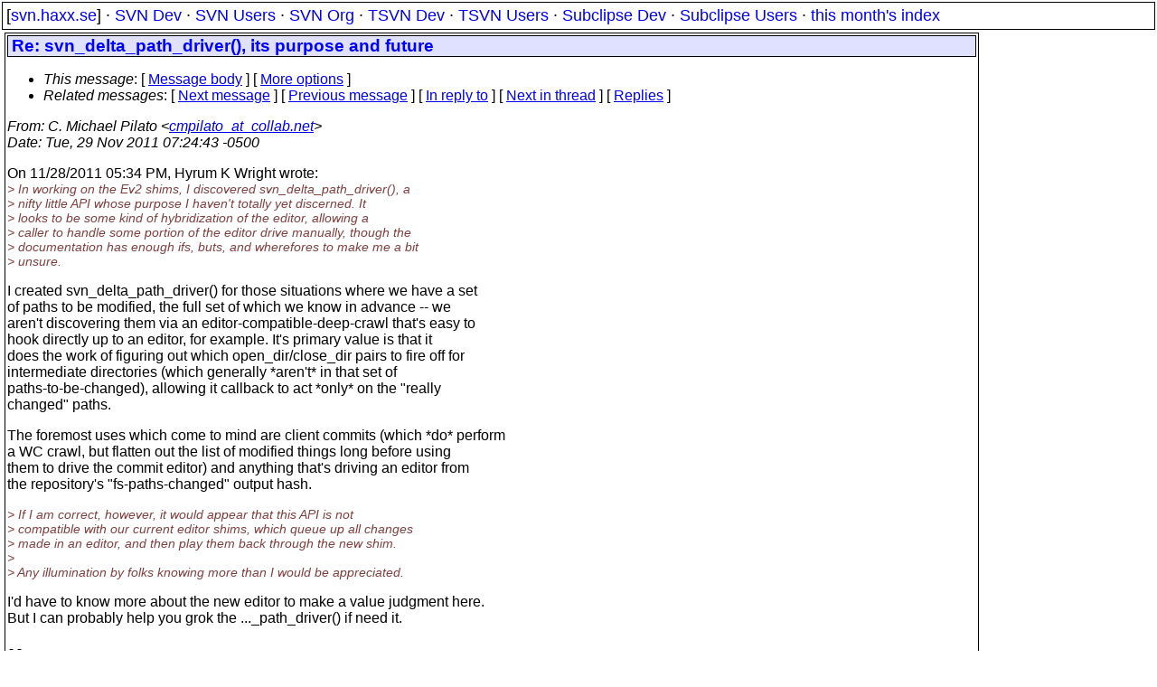

--- FILE ---
content_type: text/html
request_url: https://svn.haxx.se/dev/archive-2011-11/0394.shtml
body_size: 2768
content:
<!DOCTYPE HTML PUBLIC "-//W3C//DTD HTML 4.01 Transitional//EN" "http://www.w3.org/TR/html4/loose.dtd">
<html lang="en">
<head>
<title>Subversion Dev: Re: svn_delta_path_driver(), its purpose and future</title>
<link rel="STYLESHEET" type="text/css" href="/svn.css">
</head>
<body>
<div class="topmenu">
[<a href="/">svn.haxx.se</a>] &middot;
<a href="/dev/">SVN Dev</a> &middot;
<a href="/users/">SVN Users</a> &middot;
<a href="/org/">SVN Org</a> &middot;
<a href="/tsvn/">TSVN Dev</a> &middot;
<a href="/tsvnusers/">TSVN Users</a> &middot;
<a href="/subdev/">Subclipse Dev</a> &middot;
<a href="/subusers/">Subclipse Users</a> &middot;
<a href="./">this month's index</a>
</div>
<table><tr valign="top"><td>
<div class="box">


<div class="head">
<h1>Re: svn_delta_path_driver(), its purpose and future</h1>
<!-- received="Tue Nov 29 13:25:30 2011" -->
<!-- isoreceived="20111129122530" -->
<!-- sent="Tue, 29 Nov 2011 07:24:43 -0500" -->
<!-- isosent="20111129122443" -->
<!-- name="C. Michael Pilato" -->
<!-- email="cmpilato_at_collab.net" -->
<!-- subject="Re: svn_delta_path_driver(), its purpose and future" -->
<!-- id="4ED4CF0B.3010104_at_collab.net" -->
<!-- charset="UTF-8" -->
<!-- inreplyto="CAJjMeYPv-O7Qc-+Q6=Dcc2E5u-38xR8q=BTuY38AHOrVDa03+g&#64;mail.gmail.com" -->
<!-- expires="-1" -->
<map id="navbar" name="navbar">
<ul class="links">
<li>
<dfn>This message</dfn>:
[ <a href="#start" name="options1" id="options1" tabindex="1">Message body</a> ]
 [ <a href="#options2">More options</a> ]
</li>
<li>
<dfn>Related messages</dfn>:
<!-- unext="start" -->
[ <a href="0395.shtml" title="Martin Buck: &quot;[BUG+PATCH] Repository &quot;corruption&quot; when committing several versions of a huge file&quot;">Next message</a> ]
[ <a href="0393.shtml" title="Philip Martin: &quot;Re: svn commit: r1207663 - in /subversion/trunk/subversion: libsvn_diff/parse-diff.c tests/cmdline/patch_tests.py&quot;">Previous message</a> ]
[ <a href="0386.shtml" title="Hyrum K Wright: &quot;svn_delta_path_driver(), its purpose and future&quot;">In reply to</a> ]
<!-- unextthread="start" -->
[ <a href="0404.shtml" title="Hyrum K Wright: &quot;Re: svn_delta_path_driver(), its purpose and future&quot;">Next in thread</a> ]
 [ <a href="#replies">Replies</a> ]
<!-- ureply="end" -->
</li>
</ul>
</map>
</div>
<!-- body="start" -->
<div class="mail">
<address class="headers">
<span id="from">
<dfn>From</dfn>: C. Michael Pilato &lt;<a href="mailto:cmpilato_at_collab.net?Subject=Re:%20svn_delta_path_driver(),%20its%20purpose%20and%20future">cmpilato_at_collab.net</a>&gt;
</span><br />
<span id="date"><dfn>Date</dfn>: Tue, 29 Nov 2011 07:24:43 -0500</span><br />
</address>
<p>
On 11/28/2011 05:34 PM, Hyrum K Wright wrote:
<br />
<em class="quotelev1">&gt; In working on the Ev2 shims, I discovered svn_delta_path_driver(), a
</em><br />
<em class="quotelev1">&gt; nifty little API whose purpose I haven't totally yet discerned. It
</em><br />
<em class="quotelev1">&gt; looks to be some kind of hybridization of the editor, allowing a
</em><br />
<em class="quotelev1">&gt; caller to handle some portion of the editor drive manually, though the
</em><br />
<em class="quotelev1">&gt; documentation has enough ifs, buts, and wherefores to make me a bit
</em><br />
<em class="quotelev1">&gt; unsure.
</em><br />
<p>I created svn_delta_path_driver() for those situations where we have a set
<br />
of paths to be modified, the full set of which we know in advance -- we
<br />
aren't discovering them via an editor-compatible-deep-crawl that's easy to
<br />
hook directly up to an editor, for example.  It's primary value is that it
<br />
does the work of figuring out which open_dir/close_dir pairs to fire off for
<br />
intermediate directories (which generally *aren't* in that set of
<br />
paths-to-be-changed), allowing it callback to act *only* on the &quot;really
<br />
changed&quot; paths.
<br />
<p>The foremost uses which come to mind are client commits (which *do* perform
<br />
a WC crawl, but flatten out the list of modified things long before using
<br />
them to drive the commit editor) and anything that's driving an editor from
<br />
the repository's &quot;fs-paths-changed&quot; output hash.
<br />
<p><em class="quotelev1">&gt; If I am correct, however, it would appear that this API is not
</em><br />
<em class="quotelev1">&gt; compatible with our current editor shims, which queue up all changes
</em><br />
<em class="quotelev1">&gt; made in an editor, and then play them back through the new shim.
</em><br />
<em class="quotelev1">&gt; 
</em><br />
<em class="quotelev1">&gt; Any illumination by folks knowing more than I would be appreciated.
</em><br />
<p>I'd have to know more about the new editor to make a value judgment here.
<br />
But I can probably help you grok the ..._path_driver() if need it.
<br />
<p><pre>
-- 
C. Michael Pilato &lt;cmpilato_at_collab&#46;<!--nospam-->net&gt;
CollabNet   &lt;&gt;   www.collab.net   &lt;&gt;   Distributed Development On Demand

</pre>
<p>
<p><div>
<ul>
<li>application/pgp-signature attachment: <a href="att-0394/signature.asc">OpenPGP digital signature</a></li>
</ul>
<!-- attachment="signature.asc" -->
</div>
<span id="received"><dfn>Received on</dfn> 2011-11-29 13:25:30 CET</span>
</div>
<!-- body="end" -->
<div class="foot">
<map id="navbarfoot" name="navbarfoot" title="Related messages">
<ul class="links">
<li><dfn>This message</dfn>: [ <a href="#start">Message body</a> ]</li>
<!-- lnext="start" -->
<li><dfn>Next message</dfn>: <a href="0395.shtml" title="Next message in the list">Martin Buck: "[BUG+PATCH] Repository &quot;corruption&quot; when committing several versions of a huge file"</a></li>
<li><dfn>Previous message</dfn>: <a href="0393.shtml" title="Previous message in the list">Philip Martin: "Re: svn commit: r1207663 - in /subversion/trunk/subversion: libsvn_diff/parse-diff.c tests/cmdline/patch_tests.py"</a></li>
<li><dfn>In reply to</dfn>: <a href="0386.shtml" title="Message to which this message replies">Hyrum K Wright: "svn_delta_path_driver(), its purpose and future"</a></li>
<!-- lnextthread="start" -->
<li><dfn>Next in thread</dfn>: <a href="0404.shtml" title="Next message in this discussion thread">Hyrum K Wright: "Re: svn_delta_path_driver(), its purpose and future"</a></li>
<li><a name="replies" id="replies"></a>
<dfn>Reply</dfn>: <a href="0404.shtml" title="Message sent in reply to this message">Hyrum K Wright: "Re: svn_delta_path_driver(), its purpose and future"</a></li>
<!-- lreply="end" -->
</ul>
<ul class="links">
<li><a name="options2" id="options2"></a><dfn>Contemporary messages sorted</dfn>: [ <a href="date.shtml#394" title="Contemporary messages by date">by date</a> ] [ <a href="index.shtml#394" title="Contemporary discussion threads">by thread</a> ] [ <a href="subject.shtml#394" title="Contemporary messages by subject">by subject</a> ] [ <a href="author.shtml#394" title="Contemporary messages by author">by author</a> ] [ <a href="attachment.shtml" title="Contemporary messages by attachment">by messages with attachments</a> ]</li>
</ul>
</map>
</div>
<!-- trailer="footer" -->
</div>
</td><td>
</td></tr></table>
<p>
 This is an archived mail posted to the <a href="/dev/">Subversion Dev</a>
 mailing list.</p>
<p>This site is subject to the Apache <a href="https://privacy.apache.org/policies/privacy-policy-public.html">Privacy Policy</a> and the Apache <a href="https://www.apache.org/foundation/public-archives.html">Public Forum Archive Policy</a>.



</body>
</html>
